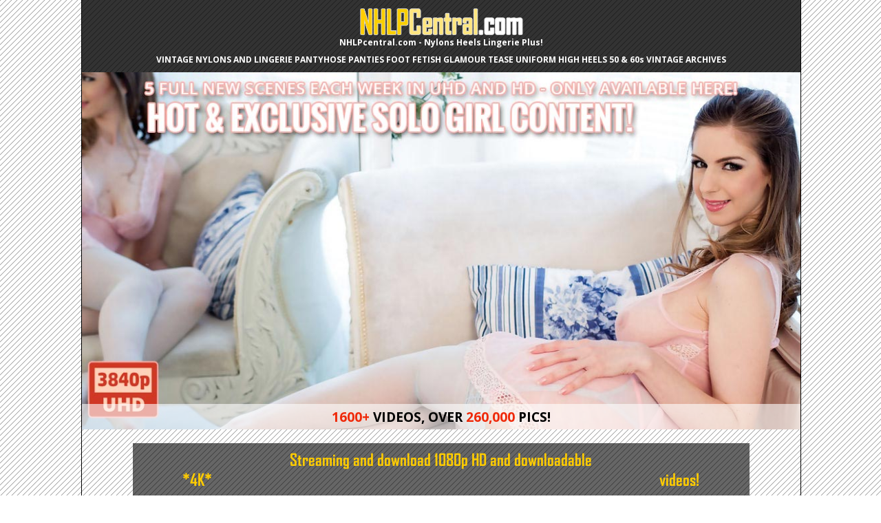

--- FILE ---
content_type: text/html; charset=UTF-8
request_url: http://fastpics.eu/index.php?MzUwMjo2OTppZDU0MzI=
body_size: 2636
content:
<!DOCTYPE html PUBLIC "-//W3C//DTD XHTML 1.0 Transitional//EN" "http://www.w3.org/TR/xhtml1/DTD/xhtml1-transitional.dtd">
<html xmlns="http://www.w3.org/1999/xhtml">
<head>
<meta http-equiv="Content-Type" content="text/html; charset=utf-8" />
<meta name="viewport" content="width=device-width, initial-scale=1, maximum-scale=1">
<title>NHLP Central | NHLPCentral.com | Sample Free Gallery</title>
<link href='http://fonts.googleapis.com/css?family=Open+Sans:400,700,600,300' rel='stylesheet' type='text/css'>
<style type="text/css"> 
@charset "utf-8";
@font-face {
	font-family: 'Conv_AGENCYR';
	src: url('fonts/AGENCYR.eot');
	src: local('&#9786;'), url('fonts/AGENCYR.woff') format('woff'), url('fonts/AGENCYR.ttf') format('truetype'), url('fonts/AGENCYR.svg') format('svg');
	font-weight: normal;
	font-style: normal;
}
@font-face {
	font-family: 'Conv_agencyfb-bold';
	src: url('fonts/agencyfb-bold.eot');
	src: local('&#9786;'), url('fonts/agencyfb-bold.woff') format('woff'), url('fonts/agencyfb-bold.ttf') format('truetype'), url('fonts/agencyfb-bold.svg') format('svg');
	font-weight: normal;
	font-style: normal;
}
body {
	margin: 0px;
	padding: 0px;
	background-image: url(http://fastpics.eu/images_nhlp/pagebg.gif);
	font-size: 24px;
}
.txt1 {
    color: #FFF;
    font-family: 'Open Sans', sans-serif;
    font-weight: 700;
    margin: 0;
    padding: 0;
    text-decoration: none;
}
.txt1l {
    color: #FFF;
    font-family: 'Open Sans', sans-serif;
    font-weight: 400;
    margin: 0;
    padding: 0;
    text-decoration: none;
}
.txt1sb {
    color: #FFF;
    font-family: 'Open Sans', sans-serif;
    font-weight: 600;
    margin: 0;
    padding: 0;
    text-decoration: none;
}
.txt1ll {
    color: #FFF;
    font-family: 'Open Sans', sans-serif;
    font-weight: 300;
    margin: 0;
    padding: 0;
    text-decoration: none;
}
.txt2 {
	font-family:'Conv_AGENCYR',Sans-Serif;
    color: #FFF;
    margin: 0;
    padding: 0;
    text-decoration: none;
}
.txt2b {
	font-family:'Conv_agencyfb-bold',Sans-Serif;
    color: #FFF;
    margin: 0 20px 20px 20px;
    padding: 0 8%;
    text-decoration: none;
	font-size: 1em;
}
.headbg2 {
	background-image: url(http://fastpics.eu/images_nhlp/headbg2.png);
}
.headbg3 {
	background-image: url(http://fastpics.eu/images_nhlp/updbg.png);
}
.headbg4 {
	background-image: url(http://fastpics.eu/images_nhlp/updbg.png);
}
.main{
	text-align:center;
	border-right-width: 1px;
	border-left-width: 1px;
	border-right-style: solid;
	border-left-style: solid;
	border-right-color: #000;
	border-left-color: #000;
	width: 100%;
}
.nhlp-thumb{
	text-align:center;
	border: 1px solid #000;
	background-color: #fff;
	margin: 15px;
}
.header-img-main{
	text-align:center;
	background-color: #fff;
	width:100%;
	position: relative;
}
.bord {
	border: 1px solid #333;
}
@media screen and (max-width:800px){
.main{
	border-right-width: 0px;
	border-left-width: 0px;
}
}
@media screen and (max-width:530px){
.txt2b {
	font-size: 0.8em;
}
}
</style>
</head>

<body><center>

<div align="center" style="width:100%; max-width:1044px;">
<div class="main" style="width: 100%;">

<!--logo zone -->
<div align="center" style="z-index: 2; top: 0px; padding: 10px 0; width: 100%; max-width: 1044px; background: rgba(0, 0, 0, 0.8);">
<img src="http://fastpics.eu/images_nhlp/logo_top.png">
<div align="center" id="fittext5" class="txt1" style="font-size: 0.5em;">NHLPcentral.com - Nylons Heels Lingerie Plus!</div>
<div align="center" id="fittext6" class="txt1" style="margin: 8px 8px 0px 8px; font-size: 0.5em;">VINTAGE NYLONS AND LINGERIE  PANTYHOSE  PANTIES  FOOT FETISH  GLAMOUR TEASE   UNIFORM   HIGH HEELS  50 & 60s  VINTAGE ARCHIVES</div>
</div>
<a href="http://nhlpcentral.com/index.php?id=id5432&ccbill=1"><img src="http://fastpics.eu/images_nhlp/NHLP_header01_STEL01.jpg" border="0" class="header-img-main" ></a>
<!--/logo zone -->

<!--white zone -->
<div align="center" style="position: absolute; z-index: 2; margin-top: -37px; padding-top: 5px; padding-bottom: 5px; width: 100%; max-width: 1044px; background: rgba(255, 255, 255, 0.6);" class="headbg2"><div class="txt1" id="fittext3" style="color: rgb(0, 0, 0); font-size:0.8em;"><span style="color:#ef2909;">1600+</span> VIDEOS, OVER <span style="color:#ef2909;">260,000</span> PICS!</div></div>
<!--/white zone --> 

<!--main page -->
<div align="center" style="width: 84%; padding: 10px; margin: 20px auto 15px; color: rgb(255, 204, 0); background: rgba(0, 0, 0, 0.6);" class="txt2b" id="fittext1">Streaming and download 1080p HD and downloadable *4K* videos!</div>
<p align="center" style="color: rgb(51, 51, 51);" class="txt2b" id="fittext1">Swish in lacy blouse adorned with pearls, Rebekah is classy lady! Bullet bra teasing flimsy silk blouse, shows she loves to flaunt! Soon she is stripped down to girdle, vintage nylons heels! Wanking vigorously on bed, legs and ass opened for all to see!</p>

<!--u --><a href="http://fastpics.eu/paysiteset/781_4706/DBP_4371.jpg"><img src="http://fastpics.eu/paysiteset/781_4706/tn_DBP_4371.jpg" width="180" height="240" class="nhlp-thumb" /></a><a href="http://fastpics.eu/paysiteset/781_4706/DBP_4387.jpg"><img src="http://fastpics.eu/paysiteset/781_4706/tn_DBP_4387.jpg" width="180" height="240" class="nhlp-thumb" /></a><a href="http://fastpics.eu/paysiteset/781_4706/DBP_4409.jpg"><img src="http://fastpics.eu/paysiteset/781_4706/tn_DBP_4409.jpg" width="180" height="240" class="nhlp-thumb" /></a><a href="http://fastpics.eu/paysiteset/781_4706/DBP_4417.jpg"><img src="http://fastpics.eu/paysiteset/781_4706/tn_DBP_4417.jpg" width="180" height="240" class="nhlp-thumb" /></a><a href="http://fastpics.eu/paysiteset/781_4706/DBP_4432.jpg"><img src="http://fastpics.eu/paysiteset/781_4706/tn_DBP_4432.jpg" width="180" height="240" class="nhlp-thumb" /></a><a href="http://fastpics.eu/paysiteset/781_4706/DBP_4439.jpg"><img src="http://fastpics.eu/paysiteset/781_4706/tn_DBP_4439.jpg" width="180" height="240" class="nhlp-thumb" /></a><a href="http://fastpics.eu/paysiteset/781_4706/DBP_4447.jpg"><img src="http://fastpics.eu/paysiteset/781_4706/tn_DBP_4447.jpg" width="180" height="240" class="nhlp-thumb" /></a><a href="http://fastpics.eu/paysiteset/781_4706/DBP_4463.jpg"><img src="http://fastpics.eu/paysiteset/781_4706/tn_DBP_4463.jpg" width="180" height="240" class="nhlp-thumb" /></a><div align="center" style="color:#333; width: 84%; margin: 10px auto 10px;" class="txt2b" id="fittext1">Stunning women in designer and vintage lingerie and of course stockings and heels! Packed with facilities for members, such as interactive comment and rating system</div><a href="http://fastpics.eu/paysiteset/781_4706/DBP_4472.jpg"><img src="http://fastpics.eu/paysiteset/781_4706/tn_DBP_4472.jpg" width="180" height="240" class="nhlp-thumb" /></a><a href="http://fastpics.eu/paysiteset/781_4706/DBP_4477.jpg"><img src="http://fastpics.eu/paysiteset/781_4706/tn_DBP_4477.jpg" width="180" height="240" class="nhlp-thumb" /></a><a href="http://fastpics.eu/paysiteset/781_4706/DBP_4480.jpg"><img src="http://fastpics.eu/paysiteset/781_4706/tn_DBP_4480.jpg" width="180" height="240" class="nhlp-thumb" /></a><a href="http://fastpics.eu/paysiteset/781_4706/DBP_4485.jpg"><img src="http://fastpics.eu/paysiteset/781_4706/tn_DBP_4485.jpg" width="180" height="240" class="nhlp-thumb" /></a><a href="http://fastpics.eu/paysiteset/781_4706/DBP_4490.jpg"><img src="http://fastpics.eu/paysiteset/781_4706/tn_DBP_4490.jpg" width="180" height="240" class="nhlp-thumb" /></a><a href="http://fastpics.eu/paysiteset/781_4706/DBP_4497.jpg"><img src="http://fastpics.eu/paysiteset/781_4706/tn_DBP_4497.jpg" width="180" height="240" class="nhlp-thumb" /></a><a href="http://fastpics.eu/paysiteset/781_4706/DBP_4498.jpg"><img src="http://fastpics.eu/paysiteset/781_4706/tn_DBP_4498.jpg" width="180" height="240" class="nhlp-thumb" /></a><a href="http://fastpics.eu/paysiteset/781_4706/DBP_4510.jpg"><img src="http://fastpics.eu/paysiteset/781_4706/tn_DBP_4510.jpg" width="180" height="240" class="nhlp-thumb" /></a><!--/u -->

<div align="center" style="width: 84%; color: rgb(51, 51, 51); margin: 20px auto 15px; " class="txt2b" id="fittext1">Tunable MiSite filters, scalable design with an automatic mobile phone version included. Brand New Specially Produced Content  - Watch crisp videos home and away!</div>
<div align="center" style="width: 84%; margin: 20px auto 15px; padding: 10px; margin-top: 20px; margin-bottom: 20px;" class="headbg4 txt2b" id="fittext1"><a href="http://nhlpcentral.com/index.php?id=id5432&ccbill=1" style="color:#ffcc00; text-decoration:none;">Click here to visit and join NHLPCentral!<br><img src="http://fastpics.eu/images_nhlp/logo_top.png" border="0" style="margin:15px 0px;"></a></div>
<div align="center" style="width: 100%; padding-top: 20px; padding-bottom: 20px; background-color: rgb(255, 255, 255); font-size: 12px;" id="fittext2"><a href="http://nylonscash.com/" class="txt1" style="color:#000;text-decoration:none;">WEBMASTERS</a> | <a href="http://nhlpcentral.com/2257.php" class="txt1" style="color:#000;text-decoration:none;">USC2257 COMPLIANCE STATEMENT</a></div>
</div>

</div>
</div>
</center>    
  
<script type="text/javascript">
var gaJsHost = (("https:" == document.location.protocol) ? "https://ssl." : "http://www.");
document.write(unescape("%3Cscript src='" + gaJsHost + "google-analytics.com/ga.js' type='text/javascript'%3E%3C/script%3E"));
</script>
<script type="text/javascript">
try {
var pageTracker = _gat._getTracker("UA-2210123-4");
pageTracker._trackPageview();
} catch(err) {}</script>
</body>
</html>